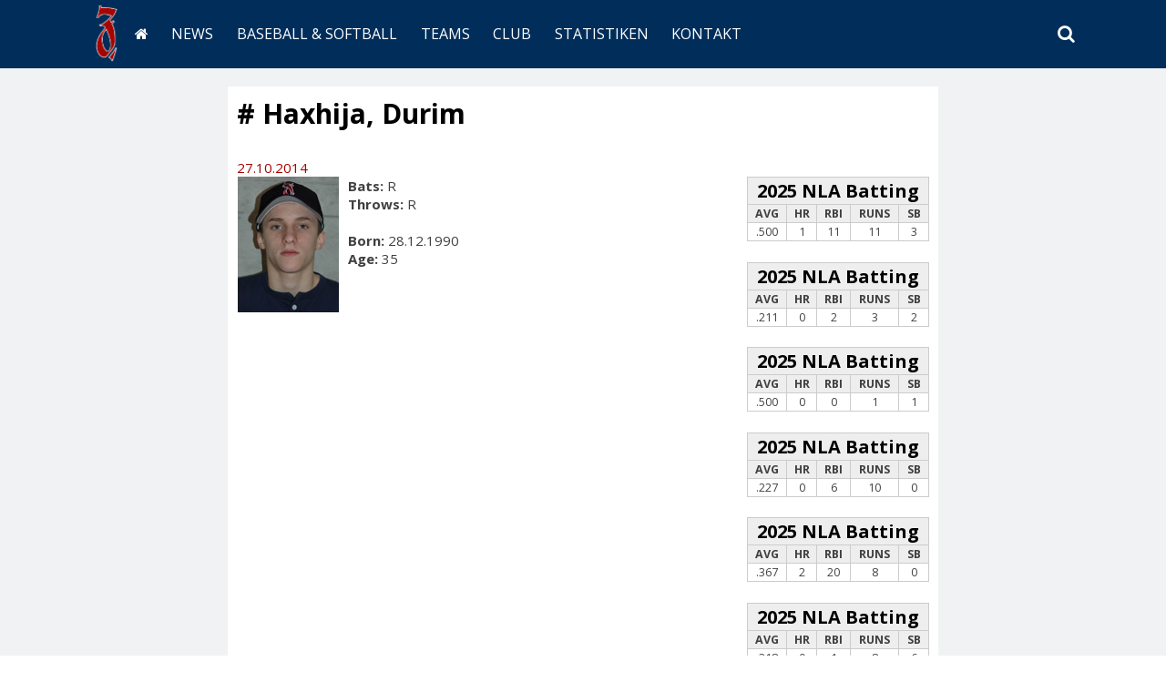

--- FILE ---
content_type: text/html; charset=UTF-8
request_url: https://www.challengers.ch/playerprofile/haxhija-durim/
body_size: 14348
content:
<!DOCTYPE html>
<html lang="de-DE">
<head >
	<meta charset="UTF-8">
	<meta name="viewport" content="width=device-width, initial-scale=1">
	<meta name="theme-color" content="#002d5a">
	<meta name="google-site-verification" content="U0S5vAqkqDrDBnyeyDHyLXp8hvP_yjFl3opZB0ijwE0">
	
	<link rel="apple-touch-icon" sizes="57x57" href="/apple-icon-57x57.png">
	<link rel="apple-touch-icon" sizes="60x60" href="/apple-icon-60x60.png">
	<link rel="apple-touch-icon" sizes="72x72" href="/apple-icon-72x72.png">
	<link rel="apple-touch-icon" sizes="76x76" href="/apple-icon-76x76.png">
	<link rel="apple-touch-icon" sizes="114x114" href="/apple-icon-114x114.png">
	<link rel="apple-touch-icon" sizes="120x120" href="/apple-icon-120x120.png">
	<link rel="apple-touch-icon" sizes="144x144" href="/apple-icon-144x144.png">
	<link rel="apple-touch-icon" sizes="152x152" href="/apple-icon-152x152.png">
	<link rel="apple-touch-icon" sizes="180x180" href="/apple-icon-180x180.png">
	<link rel="icon" type="image/png" sizes="192x192"  href="/android-icon-192x192.png">
	<link rel="icon" type="image/png" sizes="32x32" href="/favicon-32x32.png">
	<link rel="icon" type="image/png" sizes="96x96" href="/favicon-96x96.png">
	<link rel="icon" type="image/png" sizes="16x16" href="/favicon-16x16.png">
	<link rel="manifest" href="/manifest.json">
	<meta name="msapplication-TileColor" content="#ffffff">
	<meta name="msapplication-TileImage" content="/ms-icon-144x144.png">
	<meta name="theme-color" content="#ffffff">
	
	<link rel="profile" href="https://gmpg.org/xfn/11">
	<link rel="pingback" href="https://www.challengers.ch/xmlrpc.php">
	<meta name='robots' content='index, follow, max-image-preview:large, max-snippet:-1, max-video-preview:-1' />

	<!-- This site is optimized with the Yoast SEO plugin v24.9 - https://yoast.com/wordpress/plugins/seo/ -->
	<title>Haxhija, Durim - Zurich Challengers</title>
	<meta name="description" content="Spielerprofil Challengers Baseball- und Softball-Club Zürich" />
	<link rel="canonical" href="https://www.challengers.ch/playerprofile/haxhija-durim/" />
	<script type="application/ld+json" class="yoast-schema-graph">{"@context":"https://schema.org","@graph":[{"@type":"WebPage","@id":"https://www.challengers.ch/playerprofile/haxhija-durim/","url":"https://www.challengers.ch/playerprofile/haxhija-durim/","name":"Haxhija, Durim - Zurich Challengers","isPartOf":{"@id":"https://www.challengers.ch/#website"},"datePublished":"2014-10-27T12:55:57+00:00","dateModified":"2015-03-18T14:11:08+00:00","description":"Spielerprofil Challengers Baseball- und Softball-Club Zürich","breadcrumb":{"@id":"https://www.challengers.ch/playerprofile/haxhija-durim/#breadcrumb"},"inLanguage":"de","potentialAction":[{"@type":"ReadAction","target":["https://www.challengers.ch/playerprofile/haxhija-durim/"]}]},{"@type":"BreadcrumbList","@id":"https://www.challengers.ch/playerprofile/haxhija-durim/#breadcrumb","itemListElement":[{"@type":"ListItem","position":1,"name":"Startseite","item":"https://www.challengers.ch/"},{"@type":"ListItem","position":2,"name":"Spielerprofile","item":"https://www.challengers.ch/playerprofile/"},{"@type":"ListItem","position":3,"name":"Haxhija, Durim"}]},{"@type":"WebSite","@id":"https://www.challengers.ch/#website","url":"https://www.challengers.ch/","name":"Zurich Challengers","description":"Baseball &amp; Softball Club","potentialAction":[{"@type":"SearchAction","target":{"@type":"EntryPoint","urlTemplate":"https://www.challengers.ch/?s={search_term_string}"},"query-input":{"@type":"PropertyValueSpecification","valueRequired":true,"valueName":"search_term_string"}}],"inLanguage":"de"}]}</script>
	<!-- / Yoast SEO plugin. -->


<link rel='dns-prefetch' href='//static.challengers.ch' />
<link rel='dns-prefetch' href='//ws.sharethis.com' />
<link rel='dns-prefetch' href='//fonts.googleapis.com' />
<link rel="alternate" type="application/rss+xml" title="Zurich Challengers &raquo; Feed" href="https://www.challengers.ch/feed/" />
<link rel="alternate" type="application/rss+xml" title="Zurich Challengers &raquo; Kommentar-Feed" href="https://www.challengers.ch/comments/feed/" />
<link rel="alternate" title="oEmbed (JSON)" type="application/json+oembed" href="https://www.challengers.ch/wp-json/oembed/1.0/embed?url=https%3A%2F%2Fwww.challengers.ch%2Fplayerprofile%2Fhaxhija-durim%2F" />
<link rel="alternate" title="oEmbed (XML)" type="text/xml+oembed" href="https://www.challengers.ch/wp-json/oembed/1.0/embed?url=https%3A%2F%2Fwww.challengers.ch%2Fplayerprofile%2Fhaxhija-durim%2F&#038;format=xml" />
<style id='wp-img-auto-sizes-contain-inline-css' type='text/css'>
img:is([sizes=auto i],[sizes^="auto," i]){contain-intrinsic-size:3000px 1500px}
/*# sourceURL=wp-img-auto-sizes-contain-inline-css */
</style>
<style id='wp-emoji-styles-inline-css' type='text/css'>

	img.wp-smiley, img.emoji {
		display: inline !important;
		border: none !important;
		box-shadow: none !important;
		height: 1em !important;
		width: 1em !important;
		margin: 0 0.07em !important;
		vertical-align: -0.1em !important;
		background: none !important;
		padding: 0 !important;
	}
/*# sourceURL=wp-emoji-styles-inline-css */
</style>
<link rel='stylesheet' id='wp-block-library-css' href='https://www.challengers.ch/wp-includes/css/dist/block-library/style.min.css' type='text/css' media='all' />
<style id='global-styles-inline-css' type='text/css'>
:root{--wp--preset--aspect-ratio--square: 1;--wp--preset--aspect-ratio--4-3: 4/3;--wp--preset--aspect-ratio--3-4: 3/4;--wp--preset--aspect-ratio--3-2: 3/2;--wp--preset--aspect-ratio--2-3: 2/3;--wp--preset--aspect-ratio--16-9: 16/9;--wp--preset--aspect-ratio--9-16: 9/16;--wp--preset--color--black: #000000;--wp--preset--color--cyan-bluish-gray: #abb8c3;--wp--preset--color--white: #ffffff;--wp--preset--color--pale-pink: #f78da7;--wp--preset--color--vivid-red: #cf2e2e;--wp--preset--color--luminous-vivid-orange: #ff6900;--wp--preset--color--luminous-vivid-amber: #fcb900;--wp--preset--color--light-green-cyan: #7bdcb5;--wp--preset--color--vivid-green-cyan: #00d084;--wp--preset--color--pale-cyan-blue: #8ed1fc;--wp--preset--color--vivid-cyan-blue: #0693e3;--wp--preset--color--vivid-purple: #9b51e0;--wp--preset--gradient--vivid-cyan-blue-to-vivid-purple: linear-gradient(135deg,rgb(6,147,227) 0%,rgb(155,81,224) 100%);--wp--preset--gradient--light-green-cyan-to-vivid-green-cyan: linear-gradient(135deg,rgb(122,220,180) 0%,rgb(0,208,130) 100%);--wp--preset--gradient--luminous-vivid-amber-to-luminous-vivid-orange: linear-gradient(135deg,rgb(252,185,0) 0%,rgb(255,105,0) 100%);--wp--preset--gradient--luminous-vivid-orange-to-vivid-red: linear-gradient(135deg,rgb(255,105,0) 0%,rgb(207,46,46) 100%);--wp--preset--gradient--very-light-gray-to-cyan-bluish-gray: linear-gradient(135deg,rgb(238,238,238) 0%,rgb(169,184,195) 100%);--wp--preset--gradient--cool-to-warm-spectrum: linear-gradient(135deg,rgb(74,234,220) 0%,rgb(151,120,209) 20%,rgb(207,42,186) 40%,rgb(238,44,130) 60%,rgb(251,105,98) 80%,rgb(254,248,76) 100%);--wp--preset--gradient--blush-light-purple: linear-gradient(135deg,rgb(255,206,236) 0%,rgb(152,150,240) 100%);--wp--preset--gradient--blush-bordeaux: linear-gradient(135deg,rgb(254,205,165) 0%,rgb(254,45,45) 50%,rgb(107,0,62) 100%);--wp--preset--gradient--luminous-dusk: linear-gradient(135deg,rgb(255,203,112) 0%,rgb(199,81,192) 50%,rgb(65,88,208) 100%);--wp--preset--gradient--pale-ocean: linear-gradient(135deg,rgb(255,245,203) 0%,rgb(182,227,212) 50%,rgb(51,167,181) 100%);--wp--preset--gradient--electric-grass: linear-gradient(135deg,rgb(202,248,128) 0%,rgb(113,206,126) 100%);--wp--preset--gradient--midnight: linear-gradient(135deg,rgb(2,3,129) 0%,rgb(40,116,252) 100%);--wp--preset--font-size--small: 13px;--wp--preset--font-size--medium: 20px;--wp--preset--font-size--large: 36px;--wp--preset--font-size--x-large: 42px;--wp--preset--spacing--20: 0.44rem;--wp--preset--spacing--30: 0.67rem;--wp--preset--spacing--40: 1rem;--wp--preset--spacing--50: 1.5rem;--wp--preset--spacing--60: 2.25rem;--wp--preset--spacing--70: 3.38rem;--wp--preset--spacing--80: 5.06rem;--wp--preset--shadow--natural: 6px 6px 9px rgba(0, 0, 0, 0.2);--wp--preset--shadow--deep: 12px 12px 50px rgba(0, 0, 0, 0.4);--wp--preset--shadow--sharp: 6px 6px 0px rgba(0, 0, 0, 0.2);--wp--preset--shadow--outlined: 6px 6px 0px -3px rgb(255, 255, 255), 6px 6px rgb(0, 0, 0);--wp--preset--shadow--crisp: 6px 6px 0px rgb(0, 0, 0);}:where(.is-layout-flex){gap: 0.5em;}:where(.is-layout-grid){gap: 0.5em;}body .is-layout-flex{display: flex;}.is-layout-flex{flex-wrap: wrap;align-items: center;}.is-layout-flex > :is(*, div){margin: 0;}body .is-layout-grid{display: grid;}.is-layout-grid > :is(*, div){margin: 0;}:where(.wp-block-columns.is-layout-flex){gap: 2em;}:where(.wp-block-columns.is-layout-grid){gap: 2em;}:where(.wp-block-post-template.is-layout-flex){gap: 1.25em;}:where(.wp-block-post-template.is-layout-grid){gap: 1.25em;}.has-black-color{color: var(--wp--preset--color--black) !important;}.has-cyan-bluish-gray-color{color: var(--wp--preset--color--cyan-bluish-gray) !important;}.has-white-color{color: var(--wp--preset--color--white) !important;}.has-pale-pink-color{color: var(--wp--preset--color--pale-pink) !important;}.has-vivid-red-color{color: var(--wp--preset--color--vivid-red) !important;}.has-luminous-vivid-orange-color{color: var(--wp--preset--color--luminous-vivid-orange) !important;}.has-luminous-vivid-amber-color{color: var(--wp--preset--color--luminous-vivid-amber) !important;}.has-light-green-cyan-color{color: var(--wp--preset--color--light-green-cyan) !important;}.has-vivid-green-cyan-color{color: var(--wp--preset--color--vivid-green-cyan) !important;}.has-pale-cyan-blue-color{color: var(--wp--preset--color--pale-cyan-blue) !important;}.has-vivid-cyan-blue-color{color: var(--wp--preset--color--vivid-cyan-blue) !important;}.has-vivid-purple-color{color: var(--wp--preset--color--vivid-purple) !important;}.has-black-background-color{background-color: var(--wp--preset--color--black) !important;}.has-cyan-bluish-gray-background-color{background-color: var(--wp--preset--color--cyan-bluish-gray) !important;}.has-white-background-color{background-color: var(--wp--preset--color--white) !important;}.has-pale-pink-background-color{background-color: var(--wp--preset--color--pale-pink) !important;}.has-vivid-red-background-color{background-color: var(--wp--preset--color--vivid-red) !important;}.has-luminous-vivid-orange-background-color{background-color: var(--wp--preset--color--luminous-vivid-orange) !important;}.has-luminous-vivid-amber-background-color{background-color: var(--wp--preset--color--luminous-vivid-amber) !important;}.has-light-green-cyan-background-color{background-color: var(--wp--preset--color--light-green-cyan) !important;}.has-vivid-green-cyan-background-color{background-color: var(--wp--preset--color--vivid-green-cyan) !important;}.has-pale-cyan-blue-background-color{background-color: var(--wp--preset--color--pale-cyan-blue) !important;}.has-vivid-cyan-blue-background-color{background-color: var(--wp--preset--color--vivid-cyan-blue) !important;}.has-vivid-purple-background-color{background-color: var(--wp--preset--color--vivid-purple) !important;}.has-black-border-color{border-color: var(--wp--preset--color--black) !important;}.has-cyan-bluish-gray-border-color{border-color: var(--wp--preset--color--cyan-bluish-gray) !important;}.has-white-border-color{border-color: var(--wp--preset--color--white) !important;}.has-pale-pink-border-color{border-color: var(--wp--preset--color--pale-pink) !important;}.has-vivid-red-border-color{border-color: var(--wp--preset--color--vivid-red) !important;}.has-luminous-vivid-orange-border-color{border-color: var(--wp--preset--color--luminous-vivid-orange) !important;}.has-luminous-vivid-amber-border-color{border-color: var(--wp--preset--color--luminous-vivid-amber) !important;}.has-light-green-cyan-border-color{border-color: var(--wp--preset--color--light-green-cyan) !important;}.has-vivid-green-cyan-border-color{border-color: var(--wp--preset--color--vivid-green-cyan) !important;}.has-pale-cyan-blue-border-color{border-color: var(--wp--preset--color--pale-cyan-blue) !important;}.has-vivid-cyan-blue-border-color{border-color: var(--wp--preset--color--vivid-cyan-blue) !important;}.has-vivid-purple-border-color{border-color: var(--wp--preset--color--vivid-purple) !important;}.has-vivid-cyan-blue-to-vivid-purple-gradient-background{background: var(--wp--preset--gradient--vivid-cyan-blue-to-vivid-purple) !important;}.has-light-green-cyan-to-vivid-green-cyan-gradient-background{background: var(--wp--preset--gradient--light-green-cyan-to-vivid-green-cyan) !important;}.has-luminous-vivid-amber-to-luminous-vivid-orange-gradient-background{background: var(--wp--preset--gradient--luminous-vivid-amber-to-luminous-vivid-orange) !important;}.has-luminous-vivid-orange-to-vivid-red-gradient-background{background: var(--wp--preset--gradient--luminous-vivid-orange-to-vivid-red) !important;}.has-very-light-gray-to-cyan-bluish-gray-gradient-background{background: var(--wp--preset--gradient--very-light-gray-to-cyan-bluish-gray) !important;}.has-cool-to-warm-spectrum-gradient-background{background: var(--wp--preset--gradient--cool-to-warm-spectrum) !important;}.has-blush-light-purple-gradient-background{background: var(--wp--preset--gradient--blush-light-purple) !important;}.has-blush-bordeaux-gradient-background{background: var(--wp--preset--gradient--blush-bordeaux) !important;}.has-luminous-dusk-gradient-background{background: var(--wp--preset--gradient--luminous-dusk) !important;}.has-pale-ocean-gradient-background{background: var(--wp--preset--gradient--pale-ocean) !important;}.has-electric-grass-gradient-background{background: var(--wp--preset--gradient--electric-grass) !important;}.has-midnight-gradient-background{background: var(--wp--preset--gradient--midnight) !important;}.has-small-font-size{font-size: var(--wp--preset--font-size--small) !important;}.has-medium-font-size{font-size: var(--wp--preset--font-size--medium) !important;}.has-large-font-size{font-size: var(--wp--preset--font-size--large) !important;}.has-x-large-font-size{font-size: var(--wp--preset--font-size--x-large) !important;}
/*# sourceURL=global-styles-inline-css */
</style>

<style id='classic-theme-styles-inline-css' type='text/css'>
/*! This file is auto-generated */
.wp-block-button__link{color:#fff;background-color:#32373c;border-radius:9999px;box-shadow:none;text-decoration:none;padding:calc(.667em + 2px) calc(1.333em + 2px);font-size:1.125em}.wp-block-file__button{background:#32373c;color:#fff;text-decoration:none}
/*# sourceURL=/wp-includes/css/classic-themes.min.css */
</style>
<link rel='stylesheet' id='cpsh-shortcodes-css' href='https://static.challengers.ch/plugins/column-shortcodes//assets/css/shortcodes.css' type='text/css' media='all' />
<link rel='stylesheet' id='contact-form-7-css' href='https://static.challengers.ch/plugins/contact-form-7/includes/css/styles.css' type='text/css' media='all' />
<link rel='stylesheet' id='wpt-twitter-feed-css' href='https://static.challengers.ch/plugins/wp-to-twitter/css/twitter-feed.css' type='text/css' media='all' />
<link rel='stylesheet' id='wpb-google-fonts-css' href='https://fonts.googleapis.com/css?family=Open+Sans%3A300%2C400%2C700' type='text/css' media='all' />
<link rel='stylesheet' id='wpb-google-fonts2-css' href='https://fonts.googleapis.com/css?family=Open+Sans+Condensed%3A300%2C400%2C700' type='text/css' media='all' />
<link rel='stylesheet' id='wpb-google-fonts3-css' href='https://fonts.googleapis.com/css?family=Droid+Serif%3A400%2C700' type='text/css' media='all' />
<link rel='stylesheet' id='parent-theme-css-css' href='https://static.challengers.ch/themes/challengers/style.css' type='text/css' media='all' />
<link rel='stylesheet' id='simone-style-css' href='https://static.challengers.ch/themes/challengers/style.css' type='text/css' media='all' />
<link rel='stylesheet' id='simone-layout-css' href='https://static.challengers.ch/themes/challengers/layouts/no-sidebar.css' type='text/css' media='all' />
<link rel='stylesheet' id='simone-child-style-css' href='https://static.challengers.ch/themes/challengers-child/style.css' type='text/css' media='all' />
<link rel='stylesheet' id='simone_fontawesome-css' href='https://static.challengers.ch/themes/challengers/fonts/font-awesome/css/font-awesome.min.css' type='text/css' media='all' />
<link rel='stylesheet' id='fancybox-css' href='https://static.challengers.ch/plugins/easy-fancybox/fancybox/1.5.4/jquery.fancybox.min.css' type='text/css' media='screen' />
<style id='fancybox-inline-css' type='text/css'>
#fancybox-content{border-color:#fff;}
/*# sourceURL=fancybox-inline-css */
</style>
<link rel='stylesheet' id='flick-css' href='https://static.challengers.ch/plugins/mailchimp/assets/css/flick/flick.css' type='text/css' media='all' />
<link rel='stylesheet' id='mailchimp_sf_main_css-css' href='https://static.challengers.ch/plugins/mailchimp/assets/css/frontend.css' type='text/css' media='all' />
<link rel='stylesheet' id='datatables-style-css' href='https://static.challengers.ch/themes/challengers-child/styles/jquery.dataTables.min.css' type='text/css' media='all' />
<link rel='stylesheet' id='flexslider-style-css' href='https://static.challengers.ch/themes/challengers-child/styles/flexslider-min.css' type='text/css' media='all' />
<link rel='stylesheet' id='responsivetables-style-css' href='https://static.challengers.ch/themes/challengers-child/styles/responsive-tables.css' type='text/css' media='all' />
<link rel='stylesheet' id='jquery-ui-smoothness-css' href='https://static.challengers.ch/plugins/contact-form-7/includes/js/jquery-ui/themes/smoothness/jquery-ui.min.css' type='text/css' media='screen' />
<script type="41107bf0f180f600ebc55cf7-text/javascript" src="https://www.challengers.ch/wp-includes/js/jquery/jquery.min.js" id="jquery-core-js"></script>
<script type="41107bf0f180f600ebc55cf7-text/javascript" src="https://www.challengers.ch/wp-includes/js/jquery/jquery-migrate.min.js" id="jquery-migrate-js"></script>
<script type="41107bf0f180f600ebc55cf7-text/javascript" src="https://static.challengers.ch/plugins/sitepress-multilingual-cms/templates/language-switchers/legacy-dropdown/script.min.js" id="wpml-legacy-dropdown-0-js"></script>
<script id='st_insights_js' type="41107bf0f180f600ebc55cf7-text/javascript" src="https://ws.sharethis.com/button/st_insights.js?publisher=eba0f3ba-f9ab-408c-bc68-c28af5afe749&amp;product=feather" id="feather-sharethis-js"></script>
<script type="41107bf0f180f600ebc55cf7-text/javascript" src="https://static.challengers.ch/themes/challengers-child/scripts/enquire.min.js" id="simone-enquire-js"></script>
<script type="41107bf0f180f600ebc55cf7-text/javascript" src="https://static.challengers.ch/themes/challengers-child/scripts/picturefill.min.js" id="simone-picturefill-js"></script>
<script type="41107bf0f180f600ebc55cf7-text/javascript" src="https://static.challengers.ch/themes/challengers-child/scripts/handlebars.min.js" id="handlebars-js"></script>
<script type="41107bf0f180f600ebc55cf7-text/javascript" src="https://static.challengers.ch/themes/challengers-child/scripts/jquery.dataTables.min.js" id="datatables-js"></script>
<script type="41107bf0f180f600ebc55cf7-text/javascript" src="https://static.challengers.ch/themes/challengers-child/scripts/jquery.flexslider-min.js" id="flexslider-js"></script>
<script type="41107bf0f180f600ebc55cf7-text/javascript" src="https://static.challengers.ch/themes/challengers-child/scripts/jquery.vticker-min.js" id="vticker-js"></script>
<script type="41107bf0f180f600ebc55cf7-text/javascript" src="https://static.challengers.ch/themes/challengers-child/scripts/responsive-tables.js" id="responsivetables-js"></script>
<script type="41107bf0f180f600ebc55cf7-text/javascript" src="https://static.challengers.ch/themes/challengers-child/scripts/functions.js" id="functions-js"></script>
<link rel="https://api.w.org/" href="https://www.challengers.ch/wp-json/" /><link rel="EditURI" type="application/rsd+xml" title="RSD" href="https://www.challengers.ch/xmlrpc.php?rsd" />
<meta name="generator" content="WordPress 6.9" />
<link rel='shortlink' href='https://www.challengers.ch/?p=4676' />
<meta name="generator" content="WPML ver:4.8.6 stt:1,3;" />
    <style type="text/css">
        .site-branding {
            background: ;
        }

        .category-list a:hover,
        .entry-meta a:hover,
        .tag-links a:hover,
        .widget-area a:hover,
        .nav-links a:hover,
        .comment-meta a:hover,
        .continue-reading a,
        .entry-title a:hover,
        .entry-content a,
        .comment-content a {
            color: ;
        }

        .border-custom {
            border:  solid 1px;
        }

    </style>
    
<style type="text/css"></style>
<style type="text/css" id="custom-background-css">
body.custom-background { background-image: url("https://static.challengers.ch/themes/challengers/images/pattern.svg"); background-position: left top; background-size: auto; background-repeat: repeat; background-attachment: scroll; }
</style>
	<style>
.synved-social-resolution-single {
display: inline-block;
}
.synved-social-resolution-normal {
display: inline-block;
}
.synved-social-resolution-hidef {
display: none;
}

@media only screen and (min--moz-device-pixel-ratio: 2),
only screen and (-o-min-device-pixel-ratio: 2/1),
only screen and (-webkit-min-device-pixel-ratio: 2),
only screen and (min-device-pixel-ratio: 2),
only screen and (min-resolution: 2dppx),
only screen and (min-resolution: 192dpi) {
	.synved-social-resolution-normal {
	display: none;
	}
	.synved-social-resolution-hidef {
	display: inline-block;
	}
}
</style></head>
<body class="wp-singular playerprofile-template-default single single-playerprofile postid-4676 custom-background wp-theme-challengers wp-child-theme-challengers-child group-blog">
<!-- Google Tag Manager -->
<noscript><iframe src="//www.googletagmanager.com/ns.html?id=GTM-W5ZGF2"
height="0" width="0" style="display:none;visibility:hidden"></iframe></noscript>
<script type="41107bf0f180f600ebc55cf7-text/javascript">(function(w,d,s,l,i){w[l]=w[l]||[];w[l].push({'gtm.start':
new Date().getTime(),event:'gtm.js'});var f=d.getElementsByTagName(s)[0],
j=d.createElement(s),dl=l!='dataLayer'?'&l='+l:'';j.async=true;j.src=
'//www.googletagmanager.com/gtm.js?id='+i+dl;f.parentNode.insertBefore(j,f);
})(window,document,'script','dataLayer','GTM-W5ZGF2');</script>
<!-- End Google Tag Manager --><div id="page" class="hfeed site">

	<header id="masthead" class="site-header">
		
		<nav id="site-navigation" class="main-navigation clear content-area">
			<article class="clear">
				<h2 class="menu-toggle"><a href="javascript:void(0);">Menu</a></h2>
				<div class="menu-hauptmenue-container"><ul id="menu-hauptmenue" class="menu"><li id="menu-item-7716" class="menu-item menu-item-type-post_type menu-item-object-page menu-item-home menu-item-7716"><a href="https://www.challengers.ch/">Home</a></li>
<li id="menu-item-22" class="menu-item menu-item-type-post_type menu-item-object-page current_page_parent menu-item-22"><a href="https://www.challengers.ch/news/">News</a></li>
<li id="menu-item-8501" class="menu-item menu-item-type-custom menu-item-object-custom menu-item-has-children menu-item-8501"><a href="#">Baseball &#038; Softball</a>
<ul class="sub-menu">
	<li id="menu-item-7683" class="menu-item menu-item-type-post_type menu-item-object-page menu-item-7683"><a href="https://www.challengers.ch/baseball-softball/probetraining/">Probetraining</a></li>
	<li id="menu-item-7682" class="menu-item menu-item-type-post_type menu-item-object-page menu-item-7682"><a href="https://www.challengers.ch/baseball-softball/companyevents/">Firmenevents</a></li>
	<li id="menu-item-7681" class="menu-item menu-item-type-post_type menu-item-object-page menu-item-7681"><a href="https://www.challengers.ch/baseball-softball/school/">Schulen</a></li>
	<li id="menu-item-7680" class="menu-item menu-item-type-post_type menu-item-object-page menu-item-7680"><a href="https://www.challengers.ch/baseball-softball/medien/">Medien</a></li>
</ul>
</li>
<li id="menu-item-8765" class="menu-item menu-item-type-custom menu-item-object-custom menu-item-has-children menu-item-8765"><a href="#">Teams</a>
<ul class="sub-menu">
	<li id="menu-item-19" class="menu-item menu-item-type-post_type menu-item-object-page menu-item-has-children menu-item-19"><a href="https://www.challengers.ch/teams/nla/">NLA</a>
	<ul class="sub-menu">
		<li id="menu-item-4902" class="menu-item menu-item-type-post_type menu-item-object-page menu-item-4902"><a href="https://www.challengers.ch/teams/nla/schedule/">Spielplan</a></li>
		<li id="menu-item-21" class="menu-item menu-item-type-post_type menu-item-object-page menu-item-21"><a href="https://www.challengers.ch/teams/nla/standings/">Tabelle</a></li>
		<li id="menu-item-7417" class="menu-item menu-item-type-post_type menu-item-object-page menu-item-7417"><a href="https://www.challengers.ch/teams/nla/kader/">Kader</a></li>
		<li id="menu-item-8382" class="menu-item menu-item-type-post_type menu-item-object-page menu-item-8382"><a href="https://www.challengers.ch/teams/nla/practice/">Training</a></li>
		<li id="menu-item-7420" class="menu-item menu-item-type-post_type menu-item-object-page menu-item-7420"><a href="https://www.challengers.ch/teams/nla/history/">Historie</a></li>
	</ul>
</li>
	<li id="menu-item-136" class="menu-item menu-item-type-post_type menu-item-object-page menu-item-has-children menu-item-136"><a href="https://www.challengers.ch/teams/nlb/">NLB</a>
	<ul class="sub-menu">
		<li id="menu-item-8454" class="menu-item menu-item-type-post_type menu-item-object-page menu-item-8454"><a href="https://www.challengers.ch/teams/nlb/schedule/">Spielplan</a></li>
		<li id="menu-item-8453" class="menu-item menu-item-type-post_type menu-item-object-page menu-item-8453"><a href="https://www.challengers.ch/teams/nlb/standings/">Tabelle</a></li>
		<li id="menu-item-8452" class="menu-item menu-item-type-post_type menu-item-object-page menu-item-8452"><a href="https://www.challengers.ch/teams/nlb/kader/">Kader</a></li>
		<li id="menu-item-8385" class="menu-item menu-item-type-post_type menu-item-object-page menu-item-8385"><a href="https://www.challengers.ch/teams/nlb/practice/">Training</a></li>
		<li id="menu-item-8451" class="menu-item menu-item-type-post_type menu-item-object-page menu-item-8451"><a href="https://www.challengers.ch/teams/nlb/history/">Historie</a></li>
	</ul>
</li>
	<li id="menu-item-134" class="menu-item menu-item-type-post_type menu-item-object-page menu-item-has-children menu-item-134"><a href="https://www.challengers.ch/teams/softball/">Softball</a>
	<ul class="sub-menu">
		<li id="menu-item-7751" class="menu-item menu-item-type-post_type menu-item-object-page menu-item-7751"><a href="https://www.challengers.ch/teams/softball/schedule/">Spielplan</a></li>
		<li id="menu-item-7746" class="menu-item menu-item-type-post_type menu-item-object-page menu-item-7746"><a href="https://www.challengers.ch/teams/softball/standings/">Tabelle</a></li>
		<li id="menu-item-8476" class="menu-item menu-item-type-post_type menu-item-object-page menu-item-8476"><a href="https://www.challengers.ch/teams/softball/kader/">Kader</a></li>
		<li id="menu-item-8398" class="menu-item menu-item-type-post_type menu-item-object-page menu-item-8398"><a href="https://www.challengers.ch/teams/softball/practice/">Training</a></li>
		<li id="menu-item-7424" class="menu-item menu-item-type-post_type menu-item-object-page menu-item-7424"><a href="https://www.challengers.ch/teams/softball/history/">Historie</a></li>
	</ul>
</li>
	<li id="menu-item-7662" class="menu-item menu-item-type-post_type menu-item-object-page menu-item-has-children menu-item-7662"><a href="https://www.challengers.ch/teams/youth/">Jugend</a>
	<ul class="sub-menu">
		<li id="menu-item-133" class="menu-item menu-item-type-post_type menu-item-object-page menu-item-has-children menu-item-133"><a href="https://www.challengers.ch/teams/youth/cadets/">Cadets U15</a>
		<ul class="sub-menu">
			<li id="menu-item-8489" class="menu-item menu-item-type-post_type menu-item-object-page menu-item-8489"><a href="https://www.challengers.ch/teams/youth/cadets/schedule/">Spielplan</a></li>
			<li id="menu-item-8488" class="menu-item menu-item-type-post_type menu-item-object-page menu-item-8488"><a href="https://www.challengers.ch/teams/youth/cadets/standings/">Tabelle</a></li>
			<li id="menu-item-8487" class="menu-item menu-item-type-post_type menu-item-object-page menu-item-8487"><a href="https://www.challengers.ch/teams/youth/cadets/kader/">Kader</a></li>
		</ul>
</li>
		<li id="menu-item-132" class="menu-item menu-item-type-post_type menu-item-object-page menu-item-has-children menu-item-132"><a href="https://www.challengers.ch/teams/youth/juveniles/">Juveniles U12</a>
		<ul class="sub-menu">
			<li id="menu-item-8499" class="menu-item menu-item-type-post_type menu-item-object-page menu-item-8499"><a href="https://www.challengers.ch/teams/youth/juveniles/schedule/">Spielplan</a></li>
			<li id="menu-item-8498" class="menu-item menu-item-type-post_type menu-item-object-page menu-item-8498"><a href="https://www.challengers.ch/teams/youth/juveniles/standings/">Tabelle</a></li>
			<li id="menu-item-8497" class="menu-item menu-item-type-post_type menu-item-object-page menu-item-8497"><a href="https://www.challengers.ch/teams/youth/juveniles/kader/">Kader</a></li>
		</ul>
</li>
		<li id="menu-item-8394" class="menu-item menu-item-type-post_type menu-item-object-page menu-item-8394"><a href="https://www.challengers.ch/teams/youth/practice/">Training</a></li>
		<li id="menu-item-26566" class="menu-item menu-item-type-post_type menu-item-object-page menu-item-26566"><a href="https://www.challengers.ch/teams/youth/glossar/">Glossar</a></li>
	</ul>
</li>
	<li id="menu-item-28278" class="menu-item menu-item-type-post_type menu-item-object-page menu-item-28278"><a href="https://www.challengers.ch/teams/slowpitch/">Slowpitch</a></li>
</ul>
</li>
<li id="menu-item-8500" class="menu-item menu-item-type-custom menu-item-object-custom menu-item-has-children menu-item-8500"><a href="#">Club</a>
<ul class="sub-menu">
	<li id="menu-item-7708" class="menu-item menu-item-type-post_type menu-item-object-page menu-item-7708"><a href="https://www.challengers.ch/club/historie/">Historie</a></li>
	<li id="menu-item-7707" class="menu-item menu-item-type-post_type menu-item-object-page menu-item-7707"><a href="https://www.challengers.ch/club/supporter/">Supporter</a></li>
	<li id="menu-item-7706" class="menu-item menu-item-type-post_type menu-item-object-page menu-item-7706"><a href="https://www.challengers.ch/club/sponsors/">Sponsoren</a></li>
	<li id="menu-item-7705" class="menu-item menu-item-type-post_type menu-item-object-page menu-item-7705"><a href="https://www.challengers.ch/club/board/">Vorstand</a></li>
	<li id="menu-item-15301" class="menu-item menu-item-type-custom menu-item-object-custom menu-item-has-children menu-item-15301"><a href="#">Wohltätigkeit</a>
	<ul class="sub-menu">
		<li id="menu-item-15299" class="menu-item menu-item-type-post_type menu-item-object-page menu-item-15299"><a href="https://www.challengers.ch/club/challengers-challenge/">Challengers’ Challenge</a></li>
		<li id="menu-item-15300" class="menu-item menu-item-type-post_type menu-item-object-page menu-item-15300"><a href="https://www.challengers.ch/club/kulturlegi/">KulturLegi</a></li>
	</ul>
</li>
	<li id="menu-item-8842" class="menu-item menu-item-type-post_type menu-item-object-page menu-item-8842"><a href="https://www.challengers.ch/club/ehrenamtliche/">Ehrenamtliche</a></li>
	<li id="menu-item-23095" class="menu-item menu-item-type-post_type menu-item-object-page menu-item-23095"><a href="https://www.challengers.ch/club/sbsf-hall-of-fame/">SBSF Hall of Fame</a></li>
	<li id="menu-item-7704" class="menu-item menu-item-type-post_type menu-item-object-page menu-item-7704"><a href="https://www.challengers.ch/club/ballpark/">Ballpark</a></li>
</ul>
</li>
<li id="menu-item-20" class="menu-item menu-item-type-post_type menu-item-object-page menu-item-has-children menu-item-20"><a href="https://www.challengers.ch/statistiken/">Statistiken</a>
<ul class="sub-menu">
	<li id="menu-item-7549" class="menu-item menu-item-type-post_type menu-item-object-page menu-item-7549"><a href="https://www.challengers.ch/statistiken/batting/">Batting</a></li>
	<li id="menu-item-7548" class="menu-item menu-item-type-post_type menu-item-object-page menu-item-7548"><a href="https://www.challengers.ch/statistiken/pitching/">Pitching</a></li>
	<li id="menu-item-7547" class="menu-item menu-item-type-post_type menu-item-object-page menu-item-7547"><a href="https://www.challengers.ch/statistiken/game-highs/">Game Highs</a></li>
	<li id="menu-item-7554" class="menu-item menu-item-type-post_type menu-item-object-page menu-item-7554"><a href="https://www.challengers.ch/statistiken/progressive-leaders/">Progressive Leaders</a></li>
	<li id="menu-item-7558" class="menu-item menu-item-type-post_type menu-item-object-page menu-item-7558"><a href="https://www.challengers.ch/statistiken/milestones/">Milestones</a></li>
	<li id="menu-item-7561" class="menu-item menu-item-type-post_type menu-item-object-page menu-item-7561"><a href="https://www.challengers.ch/statistiken/best-pitched-games/">Best Pitched Games</a></li>
	<li id="menu-item-7567" class="menu-item menu-item-type-post_type menu-item-object-page menu-item-7567"><a href="https://www.challengers.ch/statistiken/most-used-lineups/">Most Used Lineups</a></li>
	<li id="menu-item-7568" class="menu-item menu-item-type-post_type menu-item-object-page menu-item-7568"><a href="https://www.challengers.ch/statistiken/defensive-efficiency/">Defensive Efficiency</a></li>
	<li id="menu-item-26560" class="menu-item menu-item-type-post_type menu-item-object-page menu-item-26560"><a href="https://www.challengers.ch/statistiken/stats-finder/">Stats Finder</a></li>
</ul>
</li>
<li id="menu-item-7633" class="menu-item menu-item-type-post_type menu-item-object-page menu-item-7633"><a href="https://www.challengers.ch/kontakt/">Kontakt</a></li>
</ul></div>				<div id="flags_language_selector"></div >
				<div class="search-toggle">
					<i class="fa fa-search"></i>
					<a href="#search-container" class="screen-reader-text">Search</a>
				</div>
			</article>
		</nav>

		<div id="header-search-container" class="search-box-wrapper clear hide">
			<article>
				<div class="search-box clear">
					<form role="search" method="get" class="search-form" action="https://www.challengers.ch/">
				<label>
					<span class="screen-reader-text">Suche nach:</span>
					<input type="search" class="search-field" placeholder="Suchen …" value="" name="s" />
				</label>
				<input type="submit" class="search-submit" value="Suchen" />
			</form>				</div>
			</article>
		</div>

	</header>

	<div id="content" class="site-content">
	
				
<div id="primary" class="content-area">
	<main id="main" class="site-main" role="main">

	
		<script src="https://www.google.com/jsapi?autoload={'modules':[{'name':'visualization','version':'1','packages':['corechart']}]}" type="41107bf0f180f600ebc55cf7-text/javascript"></script>
<script type="41107bf0f180f600ebc55cf7-text/javascript">
jQuery(document).ready(function($){	
	$( '.flexslider' ).flexslider();
	
	$('#selStatsYear').on('change', function(){
		$search = replaceQueryParam('y', $(this).val(), 'https://www.challengers.ch/playerprofile/haxhija-durim/?');
		if ( location.href.indexOf('#') > -1 ) $search += '#' + location.href.split( '#' )[1];
		location.href = $search;
	});
	$('#selStatsLiga').on('change', function(){
		$search = replaceQueryParam('l', $(this).val(), 'https://www.challengers.ch/playerprofile/haxhija-durim/?');
		if ( location.href.indexOf('#') > -1 ) $search += '#' + location.href.split( '#' )[1];
		location.href = $search;
	});
	$('.butSubmit').on('click', function(){
		$search = 'https://www.challengers.ch/playerprofile/haxhija-durim/?';
		if ( location.href.indexOf('?y=') > -1 ) $search = replaceQueryParam('y', $('#selStatsYear').val(), 'https://www.challengers.ch/playerprofile/haxhija-durim/?')
		$search = replaceQueryParam('l', $('#selStatsLiga').val(), $search);
		if ( location.href.indexOf('#') > -1 ) $search += '#' + location.href.split( '#' )[1];
		location.href = $search;
	});
});

jQuery(window).resize(function(){
	if ( jQuery( '#graphBatting' ).length || jQuery( '#graphBattingLogs' ).length ) drawChartBat();
	if ( jQuery( '#graphPitching' ).length || jQuery( '#graphPitchingLogs' ).length ) drawChartPit();
});
</script>
<article id="post-4676" class="post-4676 playerprofile type-playerprofile status-publish hentry">

	<header class="entry-header clear">
		<h2 class="entry-title"># Haxhija, Durim</h2>
	</header>

	<div class="entry-content">
		<span class="posted-on"><a href="https://www.challengers.ch/playerprofile/haxhija-durim/" rel="bookmark"><time class="entry-date published updated post-date" datetime="2014-10-27T14:55:57+02:00">27.10.2014</time></a> <span class="vcard author post-author"><span class="fn">chris</span></span></span><img src="https://static.challengers.ch/uploads/haxhija.jpg" class="picPlayerProfile" width="112" height="149" alt="Haxhija, Durim"><div class="profileBio"><strong>Bats:</strong> R<br><strong>Throws:</strong> R<br><br><strong>Born:</strong> 28.12.1990<br><strong>Age:</strong> 35</div><div class="profileYearlyStat"><table class="statTable yearlyStats">
						<thead>
							<tr><th colspan="5"><h3>2025 NLA Batting</h3></th></tr>
							<tr>
								<th>AVG</th>
								<th>HR</th>
								<th>RBI</th>
								<th>RUNS</th>
								<th>SB</th>
							</tr>
						</thead>
						<tbody>
							<tr>
								<td>.500</td>
								<td>1</td>
								<td>11</td>
								<td>11</td>
								<td>3</td>
							</tr>
						</tbody>
					</table><table class="statTable yearlyStats">
						<thead>
							<tr><th colspan="5"><h3>2025 NLA Batting</h3></th></tr>
							<tr>
								<th>AVG</th>
								<th>HR</th>
								<th>RBI</th>
								<th>RUNS</th>
								<th>SB</th>
							</tr>
						</thead>
						<tbody>
							<tr>
								<td>.211</td>
								<td>0</td>
								<td>2</td>
								<td>3</td>
								<td>2</td>
							</tr>
						</tbody>
					</table><table class="statTable yearlyStats">
						<thead>
							<tr><th colspan="5"><h3>2025 NLA Batting</h3></th></tr>
							<tr>
								<th>AVG</th>
								<th>HR</th>
								<th>RBI</th>
								<th>RUNS</th>
								<th>SB</th>
							</tr>
						</thead>
						<tbody>
							<tr>
								<td>.500</td>
								<td>0</td>
								<td>0</td>
								<td>1</td>
								<td>1</td>
							</tr>
						</tbody>
					</table><table class="statTable yearlyStats">
						<thead>
							<tr><th colspan="5"><h3>2025 NLA Batting</h3></th></tr>
							<tr>
								<th>AVG</th>
								<th>HR</th>
								<th>RBI</th>
								<th>RUNS</th>
								<th>SB</th>
							</tr>
						</thead>
						<tbody>
							<tr>
								<td>.227</td>
								<td>0</td>
								<td>6</td>
								<td>10</td>
								<td>0</td>
							</tr>
						</tbody>
					</table><table class="statTable yearlyStats">
						<thead>
							<tr><th colspan="5"><h3>2025 NLA Batting</h3></th></tr>
							<tr>
								<th>AVG</th>
								<th>HR</th>
								<th>RBI</th>
								<th>RUNS</th>
								<th>SB</th>
							</tr>
						</thead>
						<tbody>
							<tr>
								<td>.367</td>
								<td>2</td>
								<td>20</td>
								<td>8</td>
								<td>0</td>
							</tr>
						</tbody>
					</table><table class="statTable yearlyStats">
						<thead>
							<tr><th colspan="5"><h3>2025 NLA Batting</h3></th></tr>
							<tr>
								<th>AVG</th>
								<th>HR</th>
								<th>RBI</th>
								<th>RUNS</th>
								<th>SB</th>
							</tr>
						</thead>
						<tbody>
							<tr>
								<td>.318</td>
								<td>0</td>
								<td>1</td>
								<td>8</td>
								<td>6</td>
							</tr>
						</tbody>
					</table><table class="statTable yearlyStats">
						<thead>
							<tr><th colspan="5"><h3>2025 NLA Batting</h3></th></tr>
							<tr>
								<th>AVG</th>
								<th>HR</th>
								<th>RBI</th>
								<th>RUNS</th>
								<th>SB</th>
							</tr>
						</thead>
						<tbody>
							<tr>
								<td>.278</td>
								<td>0</td>
								<td>3</td>
								<td>4</td>
								<td>1</td>
							</tr>
						</tbody>
					</table><table class="statTable yearlyStats">
						<thead>
							<tr><th colspan="5"><h3>2025 NLA Batting</h3></th></tr>
							<tr>
								<th>AVG</th>
								<th>HR</th>
								<th>RBI</th>
								<th>RUNS</th>
								<th>SB</th>
							</tr>
						</thead>
						<tbody>
							<tr>
								<td>.133</td>
								<td>0</td>
								<td>2</td>
								<td>3</td>
								<td>0</td>
							</tr>
						</tbody>
					</table><table class="statTable yearlyStats">
						<thead>
							<tr><th colspan="5"><h3>2025 NLA Batting</h3></th></tr>
							<tr>
								<th>AVG</th>
								<th>HR</th>
								<th>RBI</th>
								<th>RUNS</th>
								<th>SB</th>
							</tr>
						</thead>
						<tbody>
							<tr>
								<td>.200</td>
								<td>0</td>
								<td>1</td>
								<td>2</td>
								<td>2</td>
							</tr>
						</tbody>
					</table><table class="statTable yearlyStats">
						<thead>
							<tr><th colspan="5"><h3>2025 NLA Batting</h3></th></tr>
							<tr>
								<th>AVG</th>
								<th>HR</th>
								<th>RBI</th>
								<th>RUNS</th>
								<th>SB</th>
							</tr>
						</thead>
						<tbody>
							<tr>
								<td>.200</td>
								<td>0</td>
								<td>0</td>
								<td>1</td>
								<td>1</td>
							</tr>
						</tbody>
					</table><table class="statTable yearlyStats">
						<thead>
							<tr><th colspan="5"><h3>2025 NLA Batting</h3></th></tr>
							<tr>
								<th>AVG</th>
								<th>HR</th>
								<th>RBI</th>
								<th>RUNS</th>
								<th>SB</th>
							</tr>
						</thead>
						<tbody>
							<tr>
								<td>.133</td>
								<td>0</td>
								<td>1</td>
								<td>1</td>
								<td>0</td>
							</tr>
						</tbody>
					</table><table class="statTable yearlyStats">
						<thead>
							<tr><th colspan="5"><h3>2025 NLA Batting</h3></th></tr>
							<tr>
								<th>AVG</th>
								<th>HR</th>
								<th>RBI</th>
								<th>RUNS</th>
								<th>SB</th>
							</tr>
						</thead>
						<tbody>
							<tr>
								<td>.111</td>
								<td>0</td>
								<td>4</td>
								<td>4</td>
								<td>2</td>
							</tr>
						</tbody>
					</table><table class="statTable yearlyStats">
						<thead>
							<tr><th colspan="5"><h3>2025 NLA Batting</h3></th></tr>
							<tr>
								<th>AVG</th>
								<th>HR</th>
								<th>RBI</th>
								<th>RUNS</th>
								<th>SB</th>
							</tr>
						</thead>
						<tbody>
							<tr>
								<td>.000</td>
								<td>0</td>
								<td>2</td>
								<td>1</td>
								<td>1</td>
							</tr>
						</tbody>
					</table><table class="statTable yearlyStats">
						<thead>
							<tr><th colspan="5"><h3>2025 NLA Batting</h3></th></tr>
							<tr>
								<th>AVG</th>
								<th>HR</th>
								<th>RBI</th>
								<th>RUNS</th>
								<th>SB</th>
							</tr>
						</thead>
						<tbody>
							<tr>
								<td>.375</td>
								<td>0</td>
								<td>8</td>
								<td>9</td>
								<td>3</td>
							</tr>
						</tbody>
					</table><table class="statTable yearlyStats">
						<thead>
							<tr><th colspan="5"><h3>2025 NLA Batting</h3></th></tr>
							<tr>
								<th>AVG</th>
								<th>HR</th>
								<th>RBI</th>
								<th>RUNS</th>
								<th>SB</th>
							</tr>
						</thead>
						<tbody>
							<tr>
								<td>.125</td>
								<td>0</td>
								<td>3</td>
								<td>3</td>
								<td>2</td>
							</tr>
						</tbody>
					</table><table class="statTable yearlyStats">
						<thead>
							<tr><th colspan="5"><h3>2025 NLA Batting</h3></th></tr>
							<tr>
								<th>AVG</th>
								<th>HR</th>
								<th>RBI</th>
								<th>RUNS</th>
								<th>SB</th>
							</tr>
						</thead>
						<tbody>
							<tr>
								<td>.372</td>
								<td>0</td>
								<td>4</td>
								<td>13</td>
								<td>3</td>
							</tr>
						</tbody>
					</table><table class="statTable yearlyStats">
						<thead>
							<tr><th colspan="5"><h3>2025 NLA Batting</h3></th></tr>
							<tr>
								<th>AVG</th>
								<th>HR</th>
								<th>RBI</th>
								<th>RUNS</th>
								<th>SB</th>
							</tr>
						</thead>
						<tbody>
							<tr>
								<td>.000</td>
								<td>0</td>
								<td>0</td>
								<td>0</td>
								<td>0</td>
							</tr>
						</tbody>
					</table><table class="statTable yearlyStats">
						<thead>
							<tr><th colspan="5"><h3>2025 NLA Batting</h3></th></tr>
							<tr>
								<th>AVG</th>
								<th>HR</th>
								<th>RBI</th>
								<th>RUNS</th>
								<th>SB</th>
							</tr>
						</thead>
						<tbody>
							<tr>
								<td>.222</td>
								<td>1</td>
								<td>4</td>
								<td>9</td>
								<td>2</td>
							</tr>
						</tbody>
					</table><table class="statTable yearlyStats">
						<thead>
							<tr><th colspan="5"><h3>2025 NLA Batting</h3></th></tr>
							<tr>
								<th>AVG</th>
								<th>HR</th>
								<th>RBI</th>
								<th>RUNS</th>
								<th>SB</th>
							</tr>
						</thead>
						<tbody>
							<tr>
								<td>.310</td>
								<td>0</td>
								<td>5</td>
								<td>6</td>
								<td>0</td>
							</tr>
						</tbody>
					</table><table class="statTable yearlyStats">
						<thead>
							<tr><th colspan="5"><h3>2025 NLA Batting</h3></th></tr>
							<tr>
								<th>AVG</th>
								<th>HR</th>
								<th>RBI</th>
								<th>RUNS</th>
								<th>SB</th>
							</tr>
						</thead>
						<tbody>
							<tr>
								<td>.333</td>
								<td>0</td>
								<td>1</td>
								<td>1</td>
								<td>0</td>
							</tr>
						</tbody>
					</table><table class="statTable yearlyStats">
						<thead>
							<tr><th colspan="5"><h3>2025 NLA Batting</h3></th></tr>
							<tr>
								<th>AVG</th>
								<th>HR</th>
								<th>RBI</th>
								<th>RUNS</th>
								<th>SB</th>
							</tr>
						</thead>
						<tbody>
							<tr>
								<td>.353</td>
								<td>1</td>
								<td>5</td>
								<td>5</td>
								<td>5</td>
							</tr>
						</tbody>
					</table><table class="statTable yearlyStats">
						<thead>
							<tr><th colspan="5"><h3>2025 NLA Batting</h3></th></tr>
							<tr>
								<th>AVG</th>
								<th>HR</th>
								<th>RBI</th>
								<th>RUNS</th>
								<th>SB</th>
							</tr>
						</thead>
						<tbody>
							<tr>
								<td>.000</td>
								<td>0</td>
								<td>0</td>
								<td>1</td>
								<td>1</td>
							</tr>
						</tbody>
					</table><table class="statTable yearlyStats">
						<thead>
							<tr><th colspan="5"><h3>2025 NLA Batting</h3></th></tr>
							<tr>
								<th>AVG</th>
								<th>HR</th>
								<th>RBI</th>
								<th>RUNS</th>
								<th>SB</th>
							</tr>
						</thead>
						<tbody>
							<tr>
								<td>.000</td>
								<td>0</td>
								<td>1</td>
								<td>0</td>
								<td>0</td>
							</tr>
						</tbody>
					</table><table class="statTable yearlyStats">
						<thead>
							<tr><th colspan="5"><h3>2025 NLA Batting</h3></th></tr>
							<tr>
								<th>AVG</th>
								<th>HR</th>
								<th>RBI</th>
								<th>RUNS</th>
								<th>SB</th>
							</tr>
						</thead>
						<tbody>
							<tr>
								<td>.---</td>
								<td></td>
								<td></td>
								<td></td>
								<td></td>
							</tr>
						</tbody>
					</table><table class="statTable yearlyStats">
						<thead>
							<tr><th colspan="5"><h3>2025 NLA Batting</h3></th></tr>
							<tr>
								<th>AVG</th>
								<th>HR</th>
								<th>RBI</th>
								<th>RUNS</th>
								<th>SB</th>
							</tr>
						</thead>
						<tbody>
							<tr>
								<td>.---</td>
								<td></td>
								<td></td>
								<td></td>
								<td></td>
							</tr>
						</tbody>
					</table><table class="statTable yearlyStats">
						<thead>
							<tr><th colspan="5"><h3>2025 NLA Batting</h3></th></tr>
							<tr>
								<th>AVG</th>
								<th>HR</th>
								<th>RBI</th>
								<th>RUNS</th>
								<th>SB</th>
							</tr>
						</thead>
						<tbody>
							<tr>
								<td>.---</td>
								<td></td>
								<td></td>
								<td></td>
								<td></td>
							</tr>
						</tbody>
					</table><table class="statTable yearlyStats">
						<thead>
							<tr><th colspan="5"><h3>2025 NLA Batting</h3></th></tr>
							<tr>
								<th>AVG</th>
								<th>HR</th>
								<th>RBI</th>
								<th>RUNS</th>
								<th>SB</th>
							</tr>
						</thead>
						<tbody>
							<tr>
								<td>.167</td>
								<td>0</td>
								<td>0</td>
								<td>1</td>
								<td>0</td>
							</tr>
						</tbody>
					</table><table class="statTable yearlyStats">
						<thead>
							<tr><th colspan="5"><h3>2025 NLA Batting</h3></th></tr>
							<tr>
								<th>AVG</th>
								<th>HR</th>
								<th>RBI</th>
								<th>RUNS</th>
								<th>SB</th>
							</tr>
						</thead>
						<tbody>
							<tr>
								<td>.000</td>
								<td>0</td>
								<td>0</td>
								<td>0</td>
								<td>0</td>
							</tr>
						</tbody>
					</table><table class="statTable yearlyStats">
						<thead>
							<tr><th colspan="5"><h3>2025 NLA Batting</h3></th></tr>
							<tr>
								<th>AVG</th>
								<th>HR</th>
								<th>RBI</th>
								<th>RUNS</th>
								<th>SB</th>
							</tr>
						</thead>
						<tbody>
							<tr>
								<td>.000</td>
								<td>0</td>
								<td>0</td>
								<td>0</td>
								<td>0</td>
							</tr>
						</tbody>
					</table><table class="statTable yearlyStats">
						<thead>
							<tr><th colspan="5"><h3>2025 NLA Batting</h3></th></tr>
							<tr>
								<th>AVG</th>
								<th>HR</th>
								<th>RBI</th>
								<th>RUNS</th>
								<th>SB</th>
							</tr>
						</thead>
						<tbody>
							<tr>
								<td>.333</td>
								<td>0</td>
								<td>0</td>
								<td>0</td>
								<td>0</td>
							</tr>
						</tbody>
					</table><table class="statTable yearlyStats">
						<thead>
							<tr><th colspan="5"><h3>2025 NLA Pitching</h3></th></tr>
							<tr>
								<th>W</th>
								<th>L</th>
								<th>SV</th>
								<th>K</th>
								<th>ERA</th>
							</tr>
						</thead>
						<tbody>
							<tr>
								<td>0</td>
								<td>0</td>
								<td>0</td>
								<td>4</td>
								<td>6.00</td>
							</tr>
						</tbody>
					</table><table class="statTable yearlyStats">
						<thead>
							<tr><th colspan="5"><h3>2025 NLA Pitching</h3></th></tr>
							<tr>
								<th>W</th>
								<th>L</th>
								<th>SV</th>
								<th>K</th>
								<th>ERA</th>
							</tr>
						</thead>
						<tbody>
							<tr>
								<td>1</td>
								<td>1</td>
								<td>0</td>
								<td>16</td>
								<td>8.50</td>
							</tr>
						</tbody>
					</table><table class="statTable yearlyStats">
						<thead>
							<tr><th colspan="5"><h3>2025 NLA Pitching</h3></th></tr>
							<tr>
								<th>W</th>
								<th>L</th>
								<th>SV</th>
								<th>K</th>
								<th>ERA</th>
							</tr>
						</thead>
						<tbody>
							<tr>
								<td>3</td>
								<td>4</td>
								<td>0</td>
								<td>45</td>
								<td>6.99</td>
							</tr>
						</tbody>
					</table><table class="statTable yearlyStats">
						<thead>
							<tr><th colspan="5"><h3>2025 NLA Pitching</h3></th></tr>
							<tr>
								<th>W</th>
								<th>L</th>
								<th>SV</th>
								<th>K</th>
								<th>ERA</th>
							</tr>
						</thead>
						<tbody>
							<tr>
								<td>3</td>
								<td>2</td>
								<td>0</td>
								<td>57</td>
								<td>1.99</td>
							</tr>
						</tbody>
					</table><table class="statTable yearlyStats">
						<thead>
							<tr><th colspan="5"><h3>2025 NLA Pitching</h3></th></tr>
							<tr>
								<th>W</th>
								<th>L</th>
								<th>SV</th>
								<th>K</th>
								<th>ERA</th>
							</tr>
						</thead>
						<tbody>
							<tr>
								<td>0</td>
								<td>0</td>
								<td>0</td>
								<td>0</td>
								<td>-.--</td>
							</tr>
						</tbody>
					</table><table class="statTable yearlyStats">
						<thead>
							<tr><th colspan="5"><h3>2025 NLA Pitching</h3></th></tr>
							<tr>
								<th>W</th>
								<th>L</th>
								<th>SV</th>
								<th>K</th>
								<th>ERA</th>
							</tr>
						</thead>
						<tbody>
							<tr>
								<td>0</td>
								<td>0</td>
								<td>0</td>
								<td>9</td>
								<td>5.87</td>
							</tr>
						</tbody>
					</table><table class="statTable yearlyStats">
						<thead>
							<tr><th colspan="5"><h3>2025 NLA Pitching</h3></th></tr>
							<tr>
								<th>W</th>
								<th>L</th>
								<th>SV</th>
								<th>K</th>
								<th>ERA</th>
							</tr>
						</thead>
						<tbody>
							<tr>
								<td>1</td>
								<td>0</td>
								<td>0</td>
								<td>2</td>
								<td>18.00</td>
							</tr>
						</tbody>
					</table><table class="statTable yearlyStats">
						<thead>
							<tr><th colspan="5"><h3>2025 NLA Pitching</h3></th></tr>
							<tr>
								<th>W</th>
								<th>L</th>
								<th>SV</th>
								<th>K</th>
								<th>ERA</th>
							</tr>
						</thead>
						<tbody>
							<tr>
								<td>0</td>
								<td>0</td>
								<td>0</td>
								<td>2</td>
								<td>0.00</td>
							</tr>
						</tbody>
					</table></div>		
		
		
		<ul class="tabs-menu">
			<li class="current"><a href="https://www.challengers.ch/playerprofile/haxhija-durim/?sec=profile&l=NLA">Profile</a></li>
			<li><a href="https://www.challengers.ch/playerprofile/haxhija-durim/?sec=careerstats&l=NLA">Career Stats</a></li>
			<li><a href="https://www.challengers.ch/playerprofile/haxhija-durim/?sec=gamelogs&l=NLA&y=2026">Game Logs</a></li>
			<li><a href="https://www.challengers.ch/playerprofile/haxhija-durim/?sec=statsvsteams&l=NLA&y=2026">Stats vs. Teams</a></li>
			<li><a href="https://www.challengers.ch/playerprofile/haxhija-durim/?sec=notes&l=NLA&pid=4676">Notes</a></li>
			<li><a href="https://www.challengers.ch/playerprofile/haxhija-durim/?sec=awards&l=NLA&pid=4676">Awards</a></li>
		</ul>
		<div class="tab">
			<div class="tab-content">
			<h2>Season Stats NLA</h2><h3>Batting</h3>
			<table class="statTable">
				<thead>
					<tr> 
						<th>Season</th>
						<th>G</th>
						<th>PA</th>
						<th>AB</th>
						<th>R</th>
						<th>H</th>
						<th class="mobileHide">2B</th>
						<th class="mobileHide">3B</th>
						<th>HR</th>
						<th class="mobileHide">TB</th>
						<th>RBI</th>
						<th>SB</th>
						<th class="mobileHide">CS</th>
						<th class="mobileHide">BB</th>
						<th class="mobileHide">SO</th>
						<th>AVG</th>
						<th class="mobileHide">OBP</th>
						<th class="mobileHide">SLG</th>
						<th class="mobileHide">OPS</th>
					</tr>
				</thead>
				<tbody>
					<tr>
						<td>2025</td>
						<td>11</td>
						<td>23</td>
						<td>19</td>
						<td>3</td>
						<td>4</td>
						<td class="mobileHide">0</td>
						<td class="mobileHide">0</td>
						<td>0</td>
						<td class="mobileHide">4</td>
						<td>2</td>
						<td>2</td>
						<td class="mobileHide">0</td>
						<td class="mobileHide">2</td>
						<td class="mobileHide">7</td>
						<td>.211</td>
						<td class="mobileHide">.348</td>
						<td class="mobileHide">.211</td>
						<td class="mobileHide">.558</td>
					</tr>
					<tr>
						<td>Career</td>
						<td>9</td>
						<td>39</td>
						<td>32</td>
						<td>11</td>
						<td>16</td>
						<td class="mobileHide">5</td>
						<td class="mobileHide">1</td>
						<td>1</td>
						<td class="mobileHide">26</td>
						<td>11</td>
						<td>3</td>
						<td class="mobileHide">1</td>
						<td class="mobileHide">6</td>
						<td class="mobileHide">2</td>
						<td>.500</td>
						<td class="mobileHide">.564</td>
						<td class="mobileHide">.813</td>
						<td class="mobileHide">1.377</td>
					</tr>
				</tbody>
			</table><h4>Recent Games</h4><table class="statTable">
				<thead><tr><th>Date</th><th>Opp</th><th>Res.</th><th>AB</th><th>R</th><th>H</th><th class="mobileHide">2B</th><th class="mobileHide">3B</th><th>HR</th><th class="mobileHide">TB</th><th>RBI</th><th>SB</th><th>CS</th><th class="mobileHide">BB</th><th class="mobileHide">SO</th><th>AVG</th><th class="mobileHide">OBP</th><th class="mobileHide">SLG</th><th class="mobileHide">OPS</th></tr></thead>
				<tbody></tbody></table><a href="https://www.challengers.ch/playerprofile/haxhija-durim/?sec=gamelogs&l=NLA&y=2026#gamelogs" title="Full Game Logs">Full Game Logs</a><br><br>
			<div class="chart_wrap"><div id="graphBatting"></div></div>
			<script type="41107bf0f180f600ebc55cf7-text/javascript">
				google.load("visualization", "1", {packages: ["corechart"]});
				google.setOnLoadCallback(drawChartBat);
				
				function drawChartBat() {
					var data = new google.visualization.DataTable();
					data.addColumn("number", "SpielNr");
					data.addColumn("number", "");
					data.addColumn( {type: "string", role: "tooltip"});
					data.addRows([]);
					var options = {
						chartArea: {
							left: "10%",
							top: "10%",
							width: "94%"
						},
						width: "100%",
						title: "Batting Average",
						legend: "none",
						vAxis: {format: ".000",minValue: 0,maxValue: 0.500},
						hAxis: {minValue: 1,maxValue:0,ticks: []},
						pointSize: 4
					};
					var chart = new google.visualization.AreaChart(document.getElementById("graphBatting"));
					var formatter = new google.visualization.NumberFormat({pattern:".000"});
					formatter.format(data, 1); // Apply formatter to second column
					chart.draw(data, options);
				};</script><h3>Pitching</h3>
			<table class="statTable">
				<thead>
					<tr> 
						<th>Season</th>
						<th>G</th>
						<th class="mobileHide">GS</th>
						<th>W</th>
						<th>L</th>
						<th class="mobileHide">WPct</th>
						<th class="mobileHide">CG</th>
						<th>SV</th>
						<th>IP</th>
						<th>H</th>
						<th>R</th>
						<th>ER</th>
						<th class="mobileHide">BB</th>
						<th>K</th>
						<th class="mobileHide">WHIP</th>
						<th>ERA</th>
					</tr>
				</thead>
				<tbody>
					<tr>
						<td>2025</td>
						<td>6</td>
						<td class="mobileHide">3</td>
						<td>1</td>
						<td>1</td>
						<td class="mobileHide">.500</td>
						<td class="mobileHide">0</td>
						<td>0</td>
						<td>18.0</td>
						<td>13</td>
						<td>19</td>
						<td>17</td>
						<td class="mobileHide">30</td>
						<td>16</td>
						<td class="mobileHide">2.39</td>
						<td>8.50</td>
					</tr>
					<tr>
						<td>Career</td>
						<td>1</td>
						<td class="mobileHide">1</td>
						<td>0</td>
						<td>0</td>
						<td class="mobileHide">.---</td>
						<td class="mobileHide">0</td>
						<td>0</td>
						<td>3.0</td>
						<td>3</td>
						<td>2</td>
						<td>2</td>
						<td class="mobileHide">2</td>
						<td>4</td>
						<td class="mobileHide">1.67</td>
						<td>6.00</td>
					</tr>
				</tbody>
			</table><h4>Recent Games</h4><table class="statTable">
					<thead><tr><th>Date</th><th>Opp</th><th>Res.</th><th>IP</th><th>H</th><th>R</th><th>ER</th><th class="mobileHide">HR</th><th>BB</th><th>K</th><th class="mobileHide">G-F</th><th class="mobileHide">BF</th><th>GSc</th><th>DEC</th><th class="mobileHide">REL</th><th>WHIP</th><th class="mobileHide">ERA</th></tr></thead>
					<tbody></tbody></table><a href="https://www.challengers.ch/playerprofile/haxhija-durim/?sec=gamelogs&l=NLA&y=2026#gamelogs" title="Full Game Logs">Full Game Logs</a><br><br>
			<div class="chart_wrap"><div id="graphPitching"></div></div>
			<script type="41107bf0f180f600ebc55cf7-text/javascript">
				google.load("visualization", "1", {packages: ["corechart"]});
				google.setOnLoadCallback(drawChartPit);
				
				function drawChartPit() {
					var data = new google.visualization.DataTable();
					data.addColumn("number", "SpielNr");
					data.addColumn("number", "");
					data.addColumn( {type: "string", role: "tooltip"});
					data.addRows([]);
					var options = {
						chartArea: {
							left: "10%",
							top: "10%",
							width: "94%"
						},
						width: "100%",
						title: "Earned Run Average",
						legend: "none",
						vAxis: {format: ".00",minValue: 0,maxValue: 5},
						hAxis: {minValue: 1,maxValue:0,ticks: []},
						pointSize: 4
					};
					var chart = new google.visualization.AreaChart(document.getElementById("graphPitching"));
					var formatter = new google.visualization.NumberFormat({pattern:".00"});
					formatter.format(data, 1); // Apply formatter to second column
					chart.draw(data, options);
				};</script>		
	
	<hr>
	<h3>NLA Roster:</h3>
	<ul class="lstPlayerProfilesThumbs">
			<li>
			<div class="img-container player"><a href="https://www.challengers.ch/playerprofile/blickenstorfer-noam/?l=NLA" title="See Player Profile for  Blickenstorfer, Noam"><img class="headshot" src="https://static.challengers.ch/uploads/blickenstorfern.jpg" alt="Blickenstorfer, Noam"></a></div>
		</li>
			<li>
			<div class="img-container player"><a href="https://www.challengers.ch/playerprofile/burger-thomas/?l=NLA" title="See Player Profile for  Burger, Thomas"><img class="headshot" src="https://static.challengers.ch/uploads/burgert.jpg" alt="Burger, Thomas"></a></div>
		</li>
			<li>
			<div class="img-container player"><a href="https://www.challengers.ch/playerprofile/byrne-ryan/?l=NLA" title="See Player Profile for  Byrne, Ryan"><img class="headshot" src="https://static.challengers.ch/uploads/byrne.jpg" alt="Byrne, Ryan"></a></div>
		</li>
			<li>
			<div class="img-container player"><a href="https://www.challengers.ch/playerprofile/griswold-dalton-daniel/?l=NLA" title="See Player Profile for  Griswold, Dalton Daniel"><img class="headshot" src="https://static.challengers.ch/uploads/griswold.jpg" alt="Griswold, Dalton Daniel"></a></div>
		</li>
			<li>
			<div class="img-container player"><a href="https://www.challengers.ch/playerprofile/haltmeier/?l=NLA" title="See Player Profile for  Haltmeier, Stefan"><img class="headshot" src="https://static.challengers.ch/uploads/haltmeier.png" alt="Haltmeier, Stefan"></a></div>
		</li>
			<li>
			<div class="img-container player"><a href="https://www.challengers.ch/playerprofile/kampfer-florin/?l=NLA" title="See Player Profile for  Kämpfer, Florin"><img class="headshot" src="https://static.challengers.ch/uploads/kaempfer-florin20-e1628502839304.jpg" alt="Kämpfer, Florin"></a></div>
		</li>
			<li>
			<div class="img-container player"><a href="https://www.challengers.ch/playerprofile/28978/?l=NLA" title="See Player Profile for  Lonstein, Ari"><img class="headshot" src="https://static.challengers.ch/uploads/ari.jpg" alt="Lonstein, Ari"></a></div>
		</li>
			<li>
			<div class="img-container player"><a href="https://www.challengers.ch/playerprofile/maier-patrick/?l=NLA" title="See Player Profile for  Maier, Patrick"><img class="headshot" src="https://static.challengers.ch/uploads/maier-1.jpg" alt="Maier, Patrick"></a></div>
		</li>
			<li>
			<div class="img-container player"><a href="https://www.challengers.ch/playerprofile/nepomuceno-carlos/?l=NLA" title="See Player Profile for  Nepomuceno, Carlos"><img class="headshot" src="https://static.challengers.ch/uploads/nepomuceno-1.jpg" alt="Nepomuceno, Carlos"></a></div>
		</li>
			<li>
			<div class="img-container player"><a href="https://www.challengers.ch/playerprofile/reinhard-regis/?l=NLA" title="See Player Profile for  Reinhard, Regis"><img class="headshot" src="https://static.challengers.ch/uploads/20230819_174308-1.jpg" alt="Reinhard, Regis"></a></div>
		</li>
			<li>
			<div class="img-container player"><a href="https://www.challengers.ch/playerprofile/rodriguez-bautista-samuel-richard/?l=NLA" title="See Player Profile for  Rodriguez Bautista, Samuel Richard"><img class="headshot" src="https://static.challengers.ch/uploads/bautista.jpg" alt="Rodriguez Bautista, Samuel Richard"></a></div>
		</li>
			<li>
			<div class="img-container player"><a href="https://www.challengers.ch/playerprofile/sanders-james/?l=NLA" title="See Player Profile for  Sanders, James"><img class="headshot" src="https://static.challengers.ch/uploads/sanders.jpg" alt="Sanders, James"></a></div>
		</li>
			<li>
			<div class="img-container player"><a href="https://www.challengers.ch/playerprofile/sarmiento-adderly/?l=NLA" title="See Player Profile for  Sarmiento, Adderly"><img class="headshot" src="https://static.challengers.ch/uploads/sarmiento.jpg" alt="Sarmiento, Adderly"></a></div>
		</li>
			<li>
			<div class="img-container player"><a href="https://www.challengers.ch/playerprofile/sato-kazuki/?l=NLA" title="See Player Profile for  Sato, Kazuki"><img class="headshot" src="https://static.challengers.ch/uploads/satok.jpg" alt="Sato, Kazuki"></a></div>
		</li>
			<li>
			<div class="img-container player"><a href="https://www.challengers.ch/playerprofile/sedin-robert/?l=NLA" title="See Player Profile for  Sedin, Robert"><img class="headshot" src="https://static.challengers.ch/uploads/sedin-1.jpg" alt="Sedin, Robert"></a></div>
		</li>
			<li>
			<div class="img-container player"><a href="https://www.challengers.ch/playerprofile/siegrist-tobias/?l=NLA" title="See Player Profile for  Siegrist, Tobias"><img class="headshot" src="https://static.challengers.ch/uploads/siegrist.jpg" alt="Siegrist, Tobias"></a></div>
		</li>
			<li>
			<div class="img-container player"><a href="https://www.challengers.ch/playerprofile/siemers-jack/?l=NLA" title="See Player Profile for  Siemers, Jack"><img class="headshot" src="https://static.challengers.ch/uploads/jack.jpg" alt="Siemers, Jack"></a></div>
		</li>
			<li>
			<div class="img-container player"><a href="https://www.challengers.ch/playerprofile/sosa-marte-leonel-de-jesus/?l=NLA" title="See Player Profile for  Sosa, Leonel"><img class="headshot" src="https://static.challengers.ch/uploads/sosaleonel.jpg" alt="Sosa, Leonel"></a></div>
		</li>
			<li>
			<div class="img-container player"><a href="https://www.challengers.ch/playerprofile/steffen-simon/?l=NLA" title="See Player Profile for  Steffen, Simon"><img class="headshot" src="https://static.challengers.ch/uploads/steffen-1.png" alt="Steffen, Simon"></a></div>
		</li>
			<li>
			<div class="img-container player"><a href="https://www.challengers.ch/playerprofile/stone-frisina-tate/?l=NLA" title="See Player Profile for  Stone-Frisina, Tate"><img class="headshot" src="https://static.challengers.ch/uploads/frisina.jpg" alt="Stone-Frisina, Tate"></a></div>
		</li>
			<li>
			<div class="img-container player"><a href="https://www.challengers.ch/playerprofile/zeller-saentis/?l=NLA" title="See Player Profile for  Zeller, Saentis"><img class="headshot" src="https://static.challengers.ch/uploads/zeller.jpg" alt="Zeller, Saentis"></a></div>
		</li>
			<li>
			<div class="img-container player"><a href="https://www.challengers.ch/playerprofile/zuber-carsten/?l=NLA" title="See Player Profile for  Zuber, Carsten"><img class="headshot" src="https://static.challengers.ch/uploads/20240510_210535-1.jpg" alt="Zuber, Carsten"></a></div>
		</li>
		</ul>
				</div>
		</div>
	</div>
</article>
		
	
	</main>
</div>

	</div>

	<section id="secBottomNav">
		<article class="clear">
			<div class="col-md-4">
				<h3>Contact</h3>
				<a href="/cdn-cgi/l/email-protection#aec7c0c8888d9f9f9f95888d989a95888d979795c6cf888d9f9e9695888d9f9e9695cb888d9f9f9e95888d9f9e9d95888d9f9e9f95888d9f9f9a95888d9f9f9b9580cd888d9f9e9a95">&#105;&#110;&#102;&#111;&#64;cha&#108;&#108;eng&#101;&#114;s.ch</a><br>
			</div>
			<div class="col-md-4">
				<div class="footerNav"><ul id="menu-hauptmenue-1" class="menu"><li class="menu-item menu-item-type-post_type menu-item-object-page menu-item-home menu-item-7716"><a href="https://www.challengers.ch/">Home</a></li>
<li class="menu-item menu-item-type-post_type menu-item-object-page current_page_parent menu-item-22"><a href="https://www.challengers.ch/news/">News</a></li>
<li class="menu-item menu-item-type-custom menu-item-object-custom menu-item-8501"><a href="#">Baseball &#038; Softball</a></li>
<li class="menu-item menu-item-type-custom menu-item-object-custom menu-item-8765"><a href="#">Teams</a></li>
<li class="menu-item menu-item-type-custom menu-item-object-custom menu-item-8500"><a href="#">Club</a></li>
<li class="menu-item menu-item-type-post_type menu-item-object-page menu-item-20"><a href="https://www.challengers.ch/statistiken/">Statistiken</a></li>
<li class="menu-item menu-item-type-post_type menu-item-object-page menu-item-7633"><a href="https://www.challengers.ch/kontakt/">Kontakt</a></li>
</ul></div>			</div>
			<div class="col-md-4">
				<h3>Connect</h3>
				<nav class="metaNav">
					<a href="https://www.facebook.com/ZurichChallengers" title="Challengers on Facebook" target="_blank"><i class="fa fa-facebook-square"></i></a>
					<a href="https://twitter.com/cbcz" title="Challengers on Twitter" target="_blank"><i class="fa fa-twitter-square"></i></a>
					<a href="https://www.instagram.com/challengers_zurich/" title="Challengers on Instagram" target="_blank"><i class="fa fa-instagram"></i></a>
				</nav>
			</div>
		</article>
	</section>
	<footer id="colophon" class="site-footer">
		<div class="site-info">
			&copy; 2026 Zurich Challengers<br>
			<a href="https://www.google.com/a/challengers.ch/" title="Webmail">Login Webmail</a>
		</div>
	</footer>
</div>

<script data-cfasync="false" src="/cdn-cgi/scripts/5c5dd728/cloudflare-static/email-decode.min.js"></script><script type="speculationrules">
{"prefetch":[{"source":"document","where":{"and":[{"href_matches":"/*"},{"not":{"href_matches":["/wp-*.php","/wp-admin/*","/uploads/*","/*","/plugins/*","/themes/challengers-child/*","/themes/challengers/*","/*\\?(.+)"]}},{"not":{"selector_matches":"a[rel~=\"nofollow\"]"}},{"not":{"selector_matches":".no-prefetch, .no-prefetch a"}}]},"eagerness":"conservative"}]}
</script>
<script type="41107bf0f180f600ebc55cf7-text/javascript" id="ai_scripts-js-extra">
/* <![CDATA[ */
var ai = {"ajax_url":"https://www.challengers.ch/wp-admin/admin-ajax.php"};
//# sourceURL=ai_scripts-js-extra
/* ]]> */
</script>
<script type="41107bf0f180f600ebc55cf7-text/javascript" src="https://static.challengers.ch/plugins/ai-twitter-feeds/js/ai-twitter.js" id="ai_scripts-js"></script>
<script type="41107bf0f180f600ebc55cf7-text/javascript" src="https://static.challengers.ch/plugins/contact-form-7/includes/swv/js/index.js" id="swv-js"></script>
<script type="41107bf0f180f600ebc55cf7-text/javascript" id="contact-form-7-js-extra">
/* <![CDATA[ */
var wpcf7 = {"api":{"root":"https://www.challengers.ch/wp-json/","namespace":"contact-form-7/v1"}};
//# sourceURL=contact-form-7-js-extra
/* ]]> */
</script>
<script type="41107bf0f180f600ebc55cf7-text/javascript" src="https://static.challengers.ch/plugins/contact-form-7/includes/js/index.js" id="contact-form-7-js"></script>
<script type="41107bf0f180f600ebc55cf7-text/javascript" src="https://static.challengers.ch/themes/challengers/js/navigation.js" id="simone-navigation-js"></script>
<script type="41107bf0f180f600ebc55cf7-text/javascript" src="https://static.challengers.ch/themes/challengers/js/hide-search.js" id="simone-search-js"></script>
<script type="41107bf0f180f600ebc55cf7-text/javascript" src="https://static.challengers.ch/themes/challengers/js/superfish.min.js" id="simone-superfish-js"></script>
<script type="41107bf0f180f600ebc55cf7-text/javascript" src="https://static.challengers.ch/themes/challengers/js/superfish-settings.js" id="simone-superfish-settings-js"></script>
<script type="41107bf0f180f600ebc55cf7-text/javascript" src="https://static.challengers.ch/themes/challengers/js/hide.js" id="simone-hide-js"></script>
<script type="41107bf0f180f600ebc55cf7-text/javascript" src="https://static.challengers.ch/themes/challengers/js/skip-link-focus-fix.js" id="simone-skip-link-focus-fix-js"></script>
<script type="41107bf0f180f600ebc55cf7-text/javascript" src="https://static.challengers.ch/plugins/easy-fancybox/vendor/purify.min.js" id="fancybox-purify-js"></script>
<script type="41107bf0f180f600ebc55cf7-text/javascript" id="jquery-fancybox-js-extra">
/* <![CDATA[ */
var efb_i18n = {"close":"Close","next":"Next","prev":"Previous","startSlideshow":"Start slideshow","toggleSize":"Toggle size"};
//# sourceURL=jquery-fancybox-js-extra
/* ]]> */
</script>
<script type="41107bf0f180f600ebc55cf7-text/javascript" src="https://static.challengers.ch/plugins/easy-fancybox/fancybox/1.5.4/jquery.fancybox.min.js" id="jquery-fancybox-js"></script>
<script type="41107bf0f180f600ebc55cf7-text/javascript" id="jquery-fancybox-js-after">
/* <![CDATA[ */
var fb_timeout, fb_opts={'autoScale':true,'showCloseButton':true,'margin':20,'pixelRatio':'false','centerOnScroll':true,'enableEscapeButton':true,'overlayShow':true,'hideOnOverlayClick':true,'minViewportWidth':320,'minVpHeight':320,'disableCoreLightbox':'true','enableBlockControls':'true','fancybox_openBlockControls':'true' };
if(typeof easy_fancybox_handler==='undefined'){
var easy_fancybox_handler=function(){
jQuery([".nolightbox","a.wp-block-file__button","a.pin-it-button","a[href*='pinterest.com\/pin\/create']","a[href*='facebook.com\/share']","a[href*='twitter.com\/share']"].join(',')).addClass('nofancybox');
jQuery('a.fancybox-close').on('click',function(e){e.preventDefault();jQuery.fancybox.close()});
/* IMG */
						var unlinkedImageBlocks=jQuery(".wp-block-image > img:not(.nofancybox,figure.nofancybox>img)");
						unlinkedImageBlocks.wrap(function() {
							var href = jQuery( this ).attr( "src" );
							return "<a href='" + href + "'></a>";
						});
var fb_IMG_select=jQuery('a[href*=".jpg" i]:not(.nofancybox,li.nofancybox>a,figure.nofancybox>a),area[href*=".jpg" i]:not(.nofancybox),a[href*=".jpeg" i]:not(.nofancybox,li.nofancybox>a,figure.nofancybox>a),area[href*=".jpeg" i]:not(.nofancybox),a[href*=".png" i]:not(.nofancybox,li.nofancybox>a,figure.nofancybox>a),area[href*=".png" i]:not(.nofancybox),a[href*=".gif" i]:not(.nofancybox,li.nofancybox>a,figure.nofancybox>a),area[href*=".gif" i]:not(.nofancybox)');
fb_IMG_select.addClass('fancybox image');
var fb_IMG_sections=jQuery('.gallery,.wp-block-gallery,.tiled-gallery,.wp-block-jetpack-tiled-gallery,.ngg-galleryoverview,.ngg-imagebrowser,.nextgen_pro_blog_gallery,.nextgen_pro_film,.nextgen_pro_horizontal_filmstrip,.ngg-pro-masonry-wrapper,.ngg-pro-mosaic-container,.nextgen_pro_sidescroll,.nextgen_pro_slideshow,.nextgen_pro_thumbnail_grid,.tiled-gallery');
fb_IMG_sections.each(function(){jQuery(this).find(fb_IMG_select).attr('rel','gallery-'+fb_IMG_sections.index(this));});
jQuery('a.fancybox,area.fancybox,.fancybox>a').each(function(){jQuery(this).fancybox(jQuery.extend(true,{},fb_opts,{'transition':'elastic','transitionIn':'elastic','easingIn':'easeOutBack','transitionOut':'elastic','easingOut':'easeInBack','opacity':false,'hideOnContentClick':true,'titleShow':true,'titlePosition':'over','titleFromAlt':true,'showNavArrows':true,'enableKeyboardNav':true,'cyclic':false,'mouseWheel':'true'}))});
/* YouTube */
jQuery('a[href*="youtu.be/" i],area[href*="youtu.be/" i],a[href*="youtube.com/" i],area[href*="youtube.com/" i]' ).filter(function(){return this.href.match(/\/(?:youtu\.be|watch\?|embed\/)/);}).not('.nofancybox,li.nofancybox>a').addClass('fancybox-youtube');
jQuery('a.fancybox-youtube,area.fancybox-youtube,.fancybox-youtube>a').each(function(){jQuery(this).fancybox(jQuery.extend(true,{},fb_opts,{'type':'iframe','width':640,'height':360,'keepRatio':1,'aspectRatio':1,'titleShow':false,'titlePosition':'float','titleFromAlt':true,'onStart':function(a,i,o){var splitOn=a[i].href.indexOf("?");var urlParms=(splitOn>-1)?a[i].href.substring(splitOn):"";o.allowfullscreen=(urlParms.indexOf("fs=0")>-1)?false:true;o.href=a[i].href.replace(/https?:\/\/(?:www\.)?youtu(?:\.be\/([^\?]+)\??|be\.com\/watch\?(.*(?=v=))v=([^&]+))(.*)/gi,"https://www.youtube.com/embed/$1$3?$2$4&autoplay=1");}}))});
};};
jQuery(easy_fancybox_handler);jQuery(document).on('post-load',easy_fancybox_handler);

//# sourceURL=jquery-fancybox-js-after
/* ]]> */
</script>
<script type="41107bf0f180f600ebc55cf7-text/javascript" src="https://static.challengers.ch/plugins/easy-fancybox/vendor/jquery.easing.min.js" id="jquery-easing-js"></script>
<script type="41107bf0f180f600ebc55cf7-text/javascript" src="https://static.challengers.ch/plugins/easy-fancybox/vendor/jquery.mousewheel.min.js" id="jquery-mousewheel-js"></script>
<script type="41107bf0f180f600ebc55cf7-text/javascript" src="https://www.challengers.ch/wp-includes/js/jquery/jquery.form.min.js" id="jquery-form-js"></script>
<script type="41107bf0f180f600ebc55cf7-text/javascript" src="https://www.challengers.ch/wp-includes/js/jquery/ui/core.min.js" id="jquery-ui-core-js"></script>
<script type="41107bf0f180f600ebc55cf7-text/javascript" src="https://www.challengers.ch/wp-includes/js/jquery/ui/datepicker.min.js" id="jquery-ui-datepicker-js"></script>
<script type="41107bf0f180f600ebc55cf7-text/javascript" id="jquery-ui-datepicker-js-after">
/* <![CDATA[ */
jQuery(function(jQuery){jQuery.datepicker.setDefaults({"closeText":"Schlie\u00dfen","currentText":"Heute","monthNames":["Januar","Februar","M\u00e4rz","April","Mai","Juni","Juli","August","September","Oktober","November","Dezember"],"monthNamesShort":["Jan.","Feb.","M\u00e4rz","Apr.","Mai","Juni","Juli","Aug.","Sep.","Okt.","Nov.","Dez."],"nextText":"Weiter","prevText":"Zur\u00fcck","dayNames":["Sonntag","Montag","Dienstag","Mittwoch","Donnerstag","Freitag","Samstag"],"dayNamesShort":["So.","Mo.","Di.","Mi.","Do.","Fr.","Sa."],"dayNamesMin":["S","M","D","M","D","F","S"],"dateFormat":"dd.mm.yy","firstDay":1,"isRTL":false});});
//# sourceURL=jquery-ui-datepicker-js-after
/* ]]> */
</script>
<script type="41107bf0f180f600ebc55cf7-text/javascript" id="mailchimp_sf_main_js-js-extra">
/* <![CDATA[ */
var mailchimpSF = {"ajax_url":"https://www.challengers.ch/","phone_validation_error":"Please enter a valid phone number."};
//# sourceURL=mailchimp_sf_main_js-js-extra
/* ]]> */
</script>
<script type="41107bf0f180f600ebc55cf7-text/javascript" src="https://static.challengers.ch/plugins/mailchimp/assets/js/mailchimp.js" id="mailchimp_sf_main_js-js"></script>
<script type="41107bf0f180f600ebc55cf7-text/javascript" src="https://www.challengers.ch/wp-includes/js/jquery/ui/tabs.min.js" id="jquery-ui-tabs-js"></script>
<script type="41107bf0f180f600ebc55cf7-text/javascript" src="https://www.challengers.ch/wp-includes/js/jquery/ui/effect.min.js" id="jquery-effects-core-js"></script>
<script id="wp-emoji-settings" type="application/json">
{"baseUrl":"https://s.w.org/images/core/emoji/17.0.2/72x72/","ext":".png","svgUrl":"https://s.w.org/images/core/emoji/17.0.2/svg/","svgExt":".svg","source":{"concatemoji":"https://www.challengers.ch/wp-includes/js/wp-emoji-release.min.js"}}
</script>
<script type="41107bf0f180f600ebc55cf7-module">
/* <![CDATA[ */
/*! This file is auto-generated */
const a=JSON.parse(document.getElementById("wp-emoji-settings").textContent),o=(window._wpemojiSettings=a,"wpEmojiSettingsSupports"),s=["flag","emoji"];function i(e){try{var t={supportTests:e,timestamp:(new Date).valueOf()};sessionStorage.setItem(o,JSON.stringify(t))}catch(e){}}function c(e,t,n){e.clearRect(0,0,e.canvas.width,e.canvas.height),e.fillText(t,0,0);t=new Uint32Array(e.getImageData(0,0,e.canvas.width,e.canvas.height).data);e.clearRect(0,0,e.canvas.width,e.canvas.height),e.fillText(n,0,0);const a=new Uint32Array(e.getImageData(0,0,e.canvas.width,e.canvas.height).data);return t.every((e,t)=>e===a[t])}function p(e,t){e.clearRect(0,0,e.canvas.width,e.canvas.height),e.fillText(t,0,0);var n=e.getImageData(16,16,1,1);for(let e=0;e<n.data.length;e++)if(0!==n.data[e])return!1;return!0}function u(e,t,n,a){switch(t){case"flag":return n(e,"\ud83c\udff3\ufe0f\u200d\u26a7\ufe0f","\ud83c\udff3\ufe0f\u200b\u26a7\ufe0f")?!1:!n(e,"\ud83c\udde8\ud83c\uddf6","\ud83c\udde8\u200b\ud83c\uddf6")&&!n(e,"\ud83c\udff4\udb40\udc67\udb40\udc62\udb40\udc65\udb40\udc6e\udb40\udc67\udb40\udc7f","\ud83c\udff4\u200b\udb40\udc67\u200b\udb40\udc62\u200b\udb40\udc65\u200b\udb40\udc6e\u200b\udb40\udc67\u200b\udb40\udc7f");case"emoji":return!a(e,"\ud83e\u1fac8")}return!1}function f(e,t,n,a){let r;const o=(r="undefined"!=typeof WorkerGlobalScope&&self instanceof WorkerGlobalScope?new OffscreenCanvas(300,150):document.createElement("canvas")).getContext("2d",{willReadFrequently:!0}),s=(o.textBaseline="top",o.font="600 32px Arial",{});return e.forEach(e=>{s[e]=t(o,e,n,a)}),s}function r(e){var t=document.createElement("script");t.src=e,t.defer=!0,document.head.appendChild(t)}a.supports={everything:!0,everythingExceptFlag:!0},new Promise(t=>{let n=function(){try{var e=JSON.parse(sessionStorage.getItem(o));if("object"==typeof e&&"number"==typeof e.timestamp&&(new Date).valueOf()<e.timestamp+604800&&"object"==typeof e.supportTests)return e.supportTests}catch(e){}return null}();if(!n){if("undefined"!=typeof Worker&&"undefined"!=typeof OffscreenCanvas&&"undefined"!=typeof URL&&URL.createObjectURL&&"undefined"!=typeof Blob)try{var e="postMessage("+f.toString()+"("+[JSON.stringify(s),u.toString(),c.toString(),p.toString()].join(",")+"));",a=new Blob([e],{type:"text/javascript"});const r=new Worker(URL.createObjectURL(a),{name:"wpTestEmojiSupports"});return void(r.onmessage=e=>{i(n=e.data),r.terminate(),t(n)})}catch(e){}i(n=f(s,u,c,p))}t(n)}).then(e=>{for(const n in e)a.supports[n]=e[n],a.supports.everything=a.supports.everything&&a.supports[n],"flag"!==n&&(a.supports.everythingExceptFlag=a.supports.everythingExceptFlag&&a.supports[n]);var t;a.supports.everythingExceptFlag=a.supports.everythingExceptFlag&&!a.supports.flag,a.supports.everything||((t=a.source||{}).concatemoji?r(t.concatemoji):t.wpemoji&&t.twemoji&&(r(t.twemoji),r(t.wpemoji)))});
//# sourceURL=https://www.challengers.ch/wp-includes/js/wp-emoji-loader.min.js
/* ]]> */
</script>

<script src="/cdn-cgi/scripts/7d0fa10a/cloudflare-static/rocket-loader.min.js" data-cf-settings="41107bf0f180f600ebc55cf7-|49" defer></script><script defer src="https://static.cloudflareinsights.com/beacon.min.js/vcd15cbe7772f49c399c6a5babf22c1241717689176015" integrity="sha512-ZpsOmlRQV6y907TI0dKBHq9Md29nnaEIPlkf84rnaERnq6zvWvPUqr2ft8M1aS28oN72PdrCzSjY4U6VaAw1EQ==" data-cf-beacon='{"version":"2024.11.0","token":"f3817587210e45858603d636bd47023f","r":1,"server_timing":{"name":{"cfCacheStatus":true,"cfEdge":true,"cfExtPri":true,"cfL4":true,"cfOrigin":true,"cfSpeedBrain":true},"location_startswith":null}}' crossorigin="anonymous"></script>
</body>
</html>